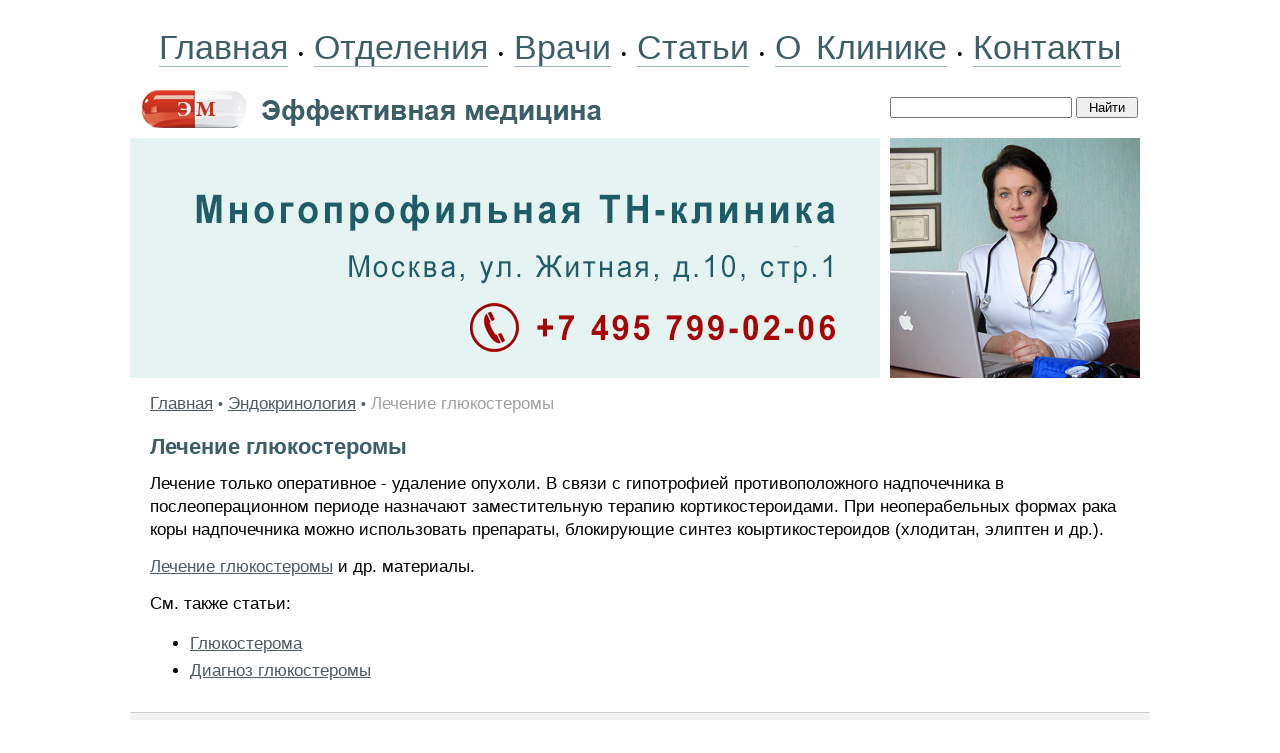

--- FILE ---
content_type: text/html; charset=windows-1251
request_url: https://www.medactiv.ru/yendo/endo-0358.shtml
body_size: 5803
content:
<HTML>
<HEAD>
<link rel="SHORTCUT ICON" href="/favicon.ico">
<meta http-equiv="Content-Type" content="text/html; charset=windows-1251">


<link rel="canonical" href="https://www.medactiv.ru/yendo/endo-0358.shtml" />


<META name="resource-type" content="document">
<META name="audience" content="all">
<META content=index,follow name=robots>
<META name="distribution" content="global">
<META name="rating" content="general">
<meta http-equiv="pragma" content="no-cache">
<meta name="viewport" content="width=1020">

<meta name='yandex-verification' content='5f9064931b52c5c3' />
<link rel="stylesheet" type="text/css" href="/css/cssinfo.css">

<script src="//cdnjs.cloudflare.com/ajax/libs/jquery/1.9.1/jquery.min.js"></script>
<script src="//cdnjs.cloudflare.com/ajax/libs/handlebars.js/1.0.0-rc.3/handlebars.min.js"></script>
<script src="/inc/rset.js"></script>

<title>Лечение глюкостеромы</title>

<meta name="keywords" content="Лечение глюкостеромы">
<meta name="description" content="Лечение глюкостеромы">
<meta name="abstract" content="Лечение глюкостеромы">
<meta name="page-topic" content="Лечение глюкостеромы">
<meta name="title" content="Лечение глюкостеромы">

<script>
   var r = new rset();
   var onReady = function($r) {
      var rlink_class = 'rlink';
      var rhref = $r.find('a');
      rhref[0] && $('a.' + rlink_class).attr('href', rhref[0].href);
   };
   var onReadyR = function() { onReady($("#r")); };
   r.setBoundAdvBlock('endocrin', 'content-place', '/inc/{{login}}/{{category}}.shtml', onReadyR);
   r.text('c', 'endocrin.6', 'r', 'r-tpl', 'stub-r');
   r.banner('b', 'endocrin', 'b', 'stub-b');
   r.text('ac', 'endocrin.6', 'ac', 'rspec-tpl', 'stub-ac');
   r.banner('bh', 'endocrin', 'bh', 'stub-bh');
</script>
</head>

<BODY BGCOLOR="#FFFFFF" leftmargin=0 topmargin=0 marginheight=0 marginwidth=0 TEXT="#000000" LINK="#264FDB" VLINK="#73839F" ALINK="#FFA224">
<div style="margin-top:18px"></div>
<TABLE align="center" BGCOLOR="#FFFFFF" width="1020" style="height:100%;" CELLPADDING="0" CELLSPACING="0" BORDER="0">

	<colgroup>
	      <col width="760">
	      <col width="260">
	</colgroup>

     <tr height="60">
                <td colspan=2 align="center">
                    <nobr>
                        <div style="word-spacing:6px;">
			<a class="links" href="/">Главная</a>
               		&#149;
			<a class="links" href="/treat/">Отделения</a>
                        &#149;
			<a class="links" href="/doctors/">Врачи</a>
                        &#149;
<!--
			<a class="links" href="/question/">Лечение в Москве</a>
			<a class="links" href="/price/">Цены</a>
-->
			<a class="links" href="/lib/">Статьи</a>
                        &#149;
			<a class="links" href="/about/clinic.shtml">О Клинике</a>
                        &#149;
			<a class="links" href="/question/contact.shtml">Контакты</a>
<!--                    <span style="margin-left:14px;">Москва:&nbsp;&nbsp;14.01.2026</span>-->
                        </div>
                    </nobr>
                </td>
     </TR>

     <tr height="60" class="note">
        <td valign="center">
           <a href="/"><img src="/pic/mf.gif" width="470" height="60" valign="top" hspace="6" vspace="0" border="0"></a>
        </td>
        <td valign="center">
                  <form accept-charset="utf-8" method="get" style="margin:0;padding:0px 0 0 0" action="//search.webarena.ru/search">
                  <!--[if IE ]><input name="utf8" type="hidden" value="&#9760;"><![endif]-->
                  <input type="text" name="query" style="width: 70%">
                  <input type="submit" value="Найти" style="width: 24%">
                  </form>
       </td>
     </tr>

     <tr>
        <TD valign="center" width="750" height="240">
<!--
        <div class="treat" style="position:absolute; margin:20px 0 0 360px; padding:0">Центр&nbsp;клинической&nbsp;лимфологии</div>
        <div class="vid" style="position:absolute; margin:60px 0 0 360px; padding:0">Приём&nbsp;врачей-специалистов<br>Эндолимфатическая&nbsp;терапия<br><span style="letter-spacing:-0.8px">Диагностические&nbsp;исследования</span></div>
-->
        <a href="/question/contact.shtml"><img src="/pic/logo-medactiv-tnclinic.jpg" width="750" height="240" valign="top" hspace="0" vspace="0" border="0"></a>
        </TD>
        <TD valign="top" align="left">
        <img src="/pic/likmactiv.jpg" width="250" height="240" valign="top" hspace="0" vspace="0" border="0">
        </TD>
     </TR>
     <TR>
        <TD colspan="2" valign="top" class="t11">
<p>
         <div align="center" id="bh"></div>
</p>
<!--Заглушка для баннера -->

         <script id="stub-bh" type="text/html">
<!--Текст, баннер -->
         </script>

        <div style="margin-top:10px;margin-left:20px;margin-right:20px" class="t11">


<div style="margin-top:14px" align="left">
<a href="/">Главная</a> <span class="pin">&#149;</span> 
<a href="/yendo/">Эндокринология</a> <span class="pin">&#149;</span> 
<font color="#A0A0A0">
Лечение глюкостеромы
</font>
</div>


<h1>Лечение глюкостеромы</h1>
<p>Лечение только оперативное - удаление опухоли. В связи с гипотрофией противоположного надпочечника в послеоперационном периоде назначают заместительную терапию кортикостероидами. При неоперабельных формах рака коры надпочечника можно использовать препараты, блокирующие синтез коыртикостероидов (хлодитан, элиптен и др.).</p>


<p>
<a href="/yendo/">Лечение глюкостеромы</a> и др. материалы.
<p>
См. также статьи:
<ul>
<li><a href="endo-0356.shtml">Глюкостерома</a></li>
<li><a href="endo-0357.shtml">Диагноз глюкостеромы</a></li>
</ul>


<p>

<div style="margin-top:12px"></div>

<!--
<div class="ramka"><div>
<p class="t11">
<b>Куда обращаться</b>
</p>
<h2>Отделение эндокринологии</h2>
<p><a href="/endocrinology/">Лечение эндокринных заболеваний. Эндолимфатическая терапия</a></p>
-->
<!--
<p>
<b><a href="tel:+79859223538">Телефон</a>&nbsp;&nbsp; <a href="https://api.whatsapp.com/send?phone=79859223538">WhatsApp</a></b>
</p>
<p>
<a href="/question/sign.shtml"><img src="/pic/tel-495-922.png" border="0"></a>&nbsp;&nbsp;
<a href="/question/sign.shtml"><img src="/pic/tel-985-922.png" border="0"></a>
</p>
<p>
<a href="/">Главная</a>&nbsp;
<a href="/treat/">Отделения</a>&nbsp;
<a href="/doctors/">Врачи</a>&nbsp;
<a href="/price/">Цены</a>&nbsp;
<a href="/question/sign.shtml">Контакты</a>&nbsp;
<a href="/question/">Лечение в Москве</a>
</p>
-->
</div></div>

</div>

<script id="r-tpl" type="text/x-handlebars-template">
<div class="context0"></div>
     <h2>{{header}}</h2>
     <ul>
     {{#each list}}
         <li>
             <a target="_blank" href="{{this.link}}">{{this.title}}</a><br>
             {{#if this.text}}<div class="text">{{this.text}}</div>{{/if}}
             {{#if this.phone}}<div class="phone">Тел: {{this.phone}}</div>{{/if}}
             {{#if this.address}}<div class="address"><strong>Адрес:</strong> {{this.address}}</div>{{/if}}
             {{#each this.metro}}
                 <nobr><span style="color:#{{this.color}}">&#9679;</span> {{this.station}} &nbsp;</nobr>
             {{/each}}
         </li>
     {{/each}}
     </ul>
</script>

<script id="rspec-tpl" type="text/x-handlebars-template">
     <h2>Проводится:</h2>
     <ul>
     {{#each list}}
         <li>
             <a target="_blank" href="{{this.link}}">{{this.title}}</a><br>
             {{#if this.text}}<div class="text">{{this.text}}</div>{{/if}}
             {{#if this.phone}}<div class="phone">Тел: {{this.phone}}</div>{{/if}}
             {{#if this.address}}<div class="address"><strong>Адрес:</strong> {{this.address}}</div>{{/if}}
             {{#each this.metro}}
                 <nobr><span style="color:#{{this.color}}">&#9679;</span> {{this.station}} &nbsp;</nobr>
             {{/each}}
         </li>
     {{/each}}
     </ul>
</script>

<!-- Заглушка для текста-->

        <script id="stub-r" type="text/html">
        &nbsp;
        </script>

    <div id="r"></div>

<div style="margin-top:30px"></div>
        </TD>

    </TR>
    <tr>
         <td height="70" colspan="2" style="border-top:solid 1px #CFCFCF">
              <table bgcolor="#f2f2f2" width="100%" height="70" align="center" CELLPADDING="6" CELLSPACING="0" BORDER="0">
                 <tr>
                    <td align="left" valign="top">
                    <div style="margin-left:18px;margin-bottom:40px;">
                        <div style="margin-top:10px;">
                        <a href="/">Главная</a>&nbsp; &nbsp;
                        <a href="/treat/">Отделения</a>&nbsp; &nbsp;
                        <a href="/doctors/">Врачи</a>&nbsp; &nbsp;
                        <a href="/about/clinic.shtml">О&nbsp;Клинике</a>&nbsp; &nbsp;
                        <a href="/question/contact.shtml">Контакты</a>&nbsp; &nbsp;
                        <a href="/lib/">Статьи</a>
                        </div>
                        <div style="margin-top:16px;">
                        </div>
<!--
                        <div style="margin-top:16px;">
                        <a href="/question/">Лечение в Москве</a>
                        </div>

                        <div style="margin-top:16px;">
                        <span class="if">Отделения:</span>&nbsp;
                        <a class="lib" href="/therapy/">Терапия</a>&nbsp;
                        <a class="lib" href="/pulmo/">Пульмонология</a>&nbsp;
                        <a class="lib" href="/cardiology/">Кардиология</a>&nbsp;
                        <a class="lib" href="/gastroenterology/">Гастроэнтерология</a>&nbsp;
                        <a class="lib" href="/endocrinology/">Эндокринология</a>&nbsp;
                        <a class="lib" href="/neurology/">Неврология</a>&nbsp;
                        <a class="lib" href="/lor/">ЛОР</a>&nbsp;
                        <a class="lib" href="/dermatology/">Дерматология</a>&nbsp;
                        <a class="lib" href="/gynaecology/">Гинекология</a>&nbsp;
                        <a class="lib" href="/mammology/">Маммология</a>&nbsp;
                        <a class="lib" href="/urology/">Урология</a>&nbsp;
                        <a class="lib" href="/surgery/">Хирургия</a>&nbsp;
                        <a class="lib" href="/phleblogy/">Флебология</a>&nbsp;
                        <a class="lib" href="/proctology/">Проктология</a>&nbsp;
                        <a class="lib" href="/diagnostic/">Диагностика</a>&nbsp;
                        </div>
-->
                        <div style="margin-top:16px;">
                        <span class="if">Библиотека:</span>&nbsp;
                        <a class="lib" href="/ytherapy/">Терапия</a>&nbsp;
                        <a class="lib" href="/ycardio/">Кардиология</a>&nbsp;
                        <a class="lib" href="/yendo/">Эндокринология</a>&nbsp;
                        <a class="lib" href="/ygastro/">Гастроэнтерология</a>&nbsp;
                        <a class="lib" href="/ygyn/">Гинекология</a>&nbsp;
                        <a class="lib" href="/yurol/">Урология</a>&nbsp;
                        <a class="lib" href="/yproctol/">Проктология</a>&nbsp;
                        <a class="lib" href="/ylor/">ЛОР</a>&nbsp;
                        <a class="lib" href="/ysurg/">Хирургия</a>&nbsp;
                        <a class="lib" href="/yphleb/">Флебология</a>&nbsp;
                        <a class="lib" href="/ypulmo/">Пульмонология</a>&nbsp;
                        <a class="lib" href="/yneuro/">Неврология</a>&nbsp;
                        <a class="lib" href="/yderma/">Дерматология</a>&nbsp;
                        <a class="lib" href="/yhaematol/">Гематология</a>&nbsp;
                        <a class="lib" href="/ydiagn/">Диагностика</a>&nbsp;
                        <a class="lib" href="/yguide/">Справочник</a>&nbsp;
                        <a class="lib" href="/medpoisk/">Поиск по статьям</a>&nbsp;
                        </div>
<!--
                        <div style="margin-top:16px;">
                        <a class="lib" href="/soglashenie.shtml">Пользовательское соглашение</a>&nbsp;
                        </div>
-->
                    </div>
                    </td>
                    <td width="300" align="right" valign="top">
<div style="margin-top:10px;margin-right:8px;">

<!-- Yandex.Metrika informer -->
<a href="https://metrika.yandex.ru/stat/?id=337134&amp;from=informer"
target="_blank" rel="nofollow"><img src="https://informer.yandex.ru/informer/337134/3_1_FFFFFFFF_EFEFEFFF_0_pageviews"
style="width:88px; height:31px; border:0;" alt="Яндекс.Метрика" title="Яндекс.Метрика: данные за сегодня (просмотры, визиты и уникальные посетители)" class="ym-advanced-informer" data-cid="337134" data-lang="ru" /></a>
<!-- /Yandex.Metrika informer -->

<!-- Yandex.Metrika counter -->
<script type="text/javascript" >
   (function(m,e,t,r,i,k,a){m[i]=m[i]||function(){(m[i].a=m[i].a||[]).push(arguments)};
   m[i].l=1*new Date();k=e.createElement(t),a=e.getElementsByTagName(t)[0],k.async=1,k.src=r,a.parentNode.insertBefore(k,a)})
   (window, document, "script", "https://mc.yandex.ru/metrika/tag.js", "ym");

   ym(337134, "init", {
        clickmap:true,
        trackLinks:true,
        accurateTrackBounce:true
   });
</script>
<noscript><div><img src="https://mc.yandex.ru/watch/337134" style="position:absolute; left:-9999px;" alt="" /></div></noscript>
<!-- /Yandex.Metrika counter -->

<!--LiveInternet counter--><script type="text/javascript"><!--
document.write("<a href='http://www.liveinternet.ru/click' "+
"target=_blank><img src='//counter.yadro.ru/hit?t11.2;r"+
escape(document.referrer)+((typeof(screen)=="undefined")?"":
";s"+screen.width+"*"+screen.height+"*"+(screen.colorDepth?
screen.colorDepth:screen.pixelDepth))+";u"+escape(document.URL)+
";"+Math.random()+
"' alt='' title='LiveInternet: показано число просмотров за 24"+
" часа, посетителей за 24 часа и за сегодня' "+
"border='0' width='88' height='31'><\/a>")
//--></script><!--/LiveInternet-->
</div>

<div style="margin-top:8px;margin-right:8px;" class="if">&copy;Эффективная медицина<br>2004-2026</div>
                    </td>
                 </tr>
              </table>

         </td>
   </tr>

</TABLE>
<div style="margin-top:6px"></div>
<!--//#include virtual="/stats/collect.php" -->

<!-- Yandex.Metrika counter -->
<script type="text/javascript">
(function (d, w, c) {
    (w[c] = w[c] || []).push(function() {
        try {
            w.yaCounter337134 = new Ya.Metrika({id:337134});
        } catch(e) { }
    });

    var n = d.getElementsByTagName("script")[0],
        s = d.createElement("script"),
        f = function () { n.parentNode.insertBefore(s, n); };
    s.type = "text/javascript";
    s.async = true;
    s.src = (d.location.protocol == "https:" ? "https:" : "http:") + "//mc.yandex.ru/metrika/watch.js";

    if (w.opera == "[object Opera]") {
        d.addEventListener("DOMContentLoaded", f, false);
    } else { f(); }
})(document, window, "yandex_metrika_callbacks");
</script>
<noscript><div><img src="//mc.yandex.ru/watch/337134" style="position:absolute; left:-9999px;" alt="" /></div></noscript>
<!-- /Yandex.Metrika counter -->

<!-- Google Analytics -->
<script type="text/javascript">

  var _gaq = _gaq || [];
  _gaq.push(['_setAccount', 'UA-26124632-4']);
  _gaq.push(['_trackPageview']);

  (function() {
    var ga = document.createElement('script'); ga.type = 'text/javascript'; ga.async = true;
    ga.src = ('https:' == document.location.protocol ? 'https://ssl' : 'http://www') + '.google-analytics.com/ga.js';
    var s = document.getElementsByTagName('script')[0]; s.parentNode.insertBefore(ga, s);
  })();

</script>
<!-- /Google Analytics -->

    <table align="center" width="990" height="100" BGCOLOR="#FFFFFF" CELLPADDING="0" CELLSPACING="0" border="0">
        <tr>
            <td>
<noindex>
<p>
<div class="stop">
Материалы, размещенные на данной странице, носят информационный характер и не являются публичной офертой.
Посетители сайта не должны использовать их в качестве медицинских рекомендаций.
ООО «ТН-Клиника» не несёт ответственности за возможные негативные последствия, возникшие в результате использования информации,
размещенной на данной странице.
</div>
</p>
<p>
<div class="t0">
ЕСТЬ ПРОТИВОПОКАЗАНИЯ, ПОСОВЕТУЙТЕСЬ С ВРАЧОМ
</div>
</p>

</noindex>
            </td>
        </tr>
     </table>

</BODY>


</HTML>


--- FILE ---
content_type: text/css
request_url: https://www.medactiv.ru/css/cssinfo.css
body_size: 2311
content:
a,a:link {
    font-family:Verdana,Arial,Helvetica;
    color:#4E5A66;
    font-size:17px;
    text-decoration:underline;
    line-height:1.4em;
}

a:hover {
    font-family:Verdana,Arial,Helvetica;
    color:#FF0000;
    font-size:17px;
    text-decoration:underline;
    line-height:1.4em;
}

a:active {
    font-family:Verdana,Arial,Helvetica;
    color:#4E5A66;
    font-size:17px;
    text-decoration:underline;
    line-height:1.4em;
}

a:visited {
    font-family:Verdana,Arial,Helvetica;
    color:#4E5A66;
    font-size:17px;
    text-decoration:underline;
    line-height:1.4em;
}

a.adv,a.adv:link,a.adv:active,a.adv:visited {
    font-family:Verdana,Arial,Helvetica;
    font-size:14px;
    color:#4E5A66;
    text-decoration:none;
    line-height:1.4em;
}

a.adv:hover {
    font-family:Verdana,Arial,Helvetica;
    font-size:14px;
    color:#FF3F12;
    text-decoration:none;
    line-height:1.4em;
}

a.mdv,a.mdv:link,a.mdv:active,a.mdv:visited {
    font-family:Arial,Helvetica;
    font-size:22px;
    color:#355765;
    text-decoration:none;
    border-bottom:solid 1px #9cb4cc;
    line-height:1.4em;
}

a.mdv:hover {
    font-family:Arial,Helvetica;
    font-size:22px;
    color:#FF0000;
    text-decoration:none;
    border-bottom:solid 1px #9cb4cc;
    line-height:1.4em;

}

a.advm,a.advm:link,a.advm:active,a.advm:visited {
    font-family:Arial,Helvetica;
    font-size:14px;
    color:#FFFFFF;
    text-decoration:none;
}

a.advm:hover {
    font-family:Arial,Helvetica;
    font-size:14px;
    color:#FFDC8F;
    text-decoration:none;
}

a.menu,a.menu:link {
    font-family:Arial,Helvetica;
    color:#84271F;
    font-size:14px;
    text-decoration:none;
    line-height:1.4em;
}

a.menu:hover {
    font-family:Arial,Helvetica;
    color:#84271F;
    background:#FFFFFF;
    font-size:14px;
    text-decoration:none;
    line-height:1.4em;
}

a.menu:active {
    font-family:Arial,Helvetica;
    color:#84271F;
    font-size:14px;
    text-decoration:none;
    line-height:1.4em;
}

a.menu:visited {
    font-family:Arial,Helvetica;
    color:#84271F;
    font-size:14px;
    text-decoration:none;
    line-height:1.4em;
}

a.menu0,a.menu0:link,a.menu0:active,a.menu0:visited {
    font-family:Arial,Helvetica;
    color:#4E5A66;
    font-weight:bold;
    font-size:15px;
    text-decoration:underline;
}

a.menu0:hover {
    font-family:Arial,Helvetica;
    color:#FF0000;
    background:none;
    font-size:15px;
    text-decoration:underline;
}

a.lnk,a.lnk:link,a.lnk:active,a.lnk:visited {
    font-family:Arial,Helvetica;
    font-size:14px;
    color:#5C7269;
    text-decoration:none;
}

a.lnk:hover {
    font-family:Arial,Helvetica;
    font-size:14px;
    color:#FF0000;
    text-decoration:none;
}

a.new,a.new:link,a.new:active,a.new:visited {
    font-family:Verdana,Arial,Helvetica;
    font-size:14px;
    color:#4E5A66;
    text-decoration:none;
}

a.new:hover {
    font-family:Verdana,Arial,Helvetica;
    font-size:14px;
    color:#FF0000;
}

a.lib,a.lib:link,a.lib:active,a.lib:visited {
    font-family:Arial,Helvetica;
    font-size:16px;
    font-weight:none;
    color:#4E5A66;
}

a.lib:hover {
    font-family:Arial,Helvetica;
    font-size:16px;
    color:#FF0000;
}

a.price,a.price:link,a.price:active,a.price:visited {
    font-family:Verdana,Arial,Helvetica;
    font-size:19px;
    color:#84271F;
}

a.price:hover {
    font-family:Verdana,Arial,Helvetica;
    font-size:19px;
    color:#FF0000;
}

a.copyright,a.copyright:link,a.copyright:active,a.copyright:visited {
    font-family:Arial,Helvetica;
    font-size:14px;
    color:#A3A3A3;
    text-decoration:none;
}

a.copyright:hover {
    font-family:Arial,Helvetica;
    font-size:14px;
    color:#FF0000;
}

a.links,a.links:link,a.links:active,a.links:visited {
    font-family:Arial,Helvetica;
    font-size:34px;
    color:#3B5E68;
    text-decoration:none;
    border-bottom:solid 1px #9cb4cc;
    font-weight:none;
}

a.links:hover {
    font-family:Arial,Helvetica;
    font-size:34px;
    text-decoration:none;
    border-bottom:solid 1px #9cb4cc;
    font-weight:none;
}

a.mf,a.mf:link,a.mf:active,a.mf:visited {
    font-family:Arial,Helvetica;
    font-size:16px;
    font-weight:bold;
    color:#3e58c9;
    text-decoration:underline;
}

a.mf:hover {
    font-family:Arial,Helvetica;
    font-size:16px;
    font-weight:bold;
    color:#3e58c9;
}

a.call,a.call:link,a.call:active,a.call:visited {
    font-family:Arial,Helvetica;
    font-size:16px;
    line-height:1.2em;
}

.stop {
    font-family:Verdana,Arial,Helvetica;
    font-size:14px;
    font-weight:none;
    color:#000000;
}

.t0 {
    font-family:Arial,Helvetica;
    font-size:34px;
    font-weight:none;
    color:#8b8a8a;
}

.t11 {
    font-family:Verdana,Arial,Helvetica;
    font-size:17px;
    color:#000000;
    line-height:1.4em;
}

.t1 {
    text-align:justify;
    font-family:Verdana,Arial,Helvetica;
    font-size:17px;
    color:#000000;
    line-height:1.4em;
} 

.poisk {
    font-family:Verdana,Arial,Helvetica;
    font-size:20px;
    color: #000000;
    line-height:1.4em;
} 

.if {
    font-family:Arial,Helvetica;
    font-size:20px;
    font-weight:bold;
    color:#355765;
}

.vz {
    font-family:Verdana,Arial,Helvetica;
    font-size:40px;
    font-weight:bold;
    color:#4E5A66;
}

.contact {
    font-family:Verdana,Arial,Helvetica;
    font-size:14px;
    color:#4E5A66;
}

.call {
    font-family:Arial,Helvetica;
    font-size:19px;
    color:#000000;
    line-height:1.2em;
}

.tel {
    font-family:Arial,Helvetica;
    font-size:16px;
    font-weight:none;
    color:#FF0000;
}

.adr {
    font-family:Arial,Helvetica;
    font-size:14px;
    font-weight:none;
    color:#357434;
}

.klein {
    font-family:Verdana,Arial,Helvetica;
    font-size:14px;
    color:#555555;
}

.title {
    font-family:Arial,Helvetica;
    font-size:14px;
    line-height:1em;
    color:#FFFFFF;
    padding:0;
}

.name {
    font-family:Arial,Helvetica;
    font-size:14px;
    font-weight:none;
    color:#4E5A66;
}

.line {
    width:100%;
    height:1px;
    margin:0 0 8px 0;
    border-top:solid 1px #AAAAAA;
}

.line1 {
    font-family:serif;
    font-size:14px;
    text-decoration:none;
    margin:0 20px 8px 0;
    border-bottom:dashed 1px #AAAAAA;
    color:#9A0027;
    padding:3px;
}

.pin {
    font-family:Verdana,Arial,Helvetica;
    font-size:14px;
    color:#4E5A66;
}

.key {
    font-family:Verdana,Arial,Helvetica;
    font-size:14px;
    color:#A6A99B;
}

.lin {
    font-family:Verdana,Arial,Helvetica;
    color:#CCCCCC;
    font-size:14px;
    text-decoration:none;
}

.note {
    font-family:Arial,Helvetica;
    font-size:14px;
    font-weight:bold;
    color:#4E5A66;
}

.sl{
    font-family:Verdana,Arial,Helvetica;
    font-size:16px;
    color:#FFFFFF;
    letter-spacing:2pt;
} 

h1 {
    text-align:left;
    font-family:Arial,Helvetica;
    font-size:22px;
    margin:20px 0 12px 0;
    line-height:1em;
    font-weight:bold;
    color:#3B5E68;
    padding:0;
}

h2 {
    text-align:left;
    font-family:Arial,Helvetica;
    font-size:20px;
    margin:14px 0 12px 0;
    line-height:1em;
    font-weight:bold;
    color:#4E5A66;
    padding:0;
}

h3 {
    text-align:left;
    font-family:Arial,Helvetica;
    font-size:18px;
    margin:14px 0 12px 0;
    line-height:1.4em;
    font-weight:bold;
    color:#4E5A66;
    padding:0;
}

h4 {
    text-align:left;
    font-family:Arial,Helvetica;
    font-size:16px;
    margin:14px 0 12px 0;
    line-height:1em;
    font-weight:bold;
    color:#4E5A66;
    padding:0;
}

.treat {
    text-align:left;
    font-family:Arial,Helvetica;
    font-size:22px;
    font-weight:bold;
    color:#9b100d;
}

.vid {
    text-align:left;
    font-family:Arial,Helvetica;
    font-size:26px;
    color:#35464e;
}

p {
    margin:14px 0;
    padding:0;
}

.ramka {
    border:1px solid #dadada;
    padding:0px;
    background:#f1f5f9;
    max-width:700px;
}

.ramka div {
    font-family:Arial,Helvetica;
    margin-left:10px;
    margin-right:10px;
    font-size:20px;
}

.ramka a {
    font-family:Arial,Helvetica;
    font-size:20px;
}


.hidden {
    display:none;
}

#main { 

    height:350px; 
    width:96%; 
    overflow-y:auto;
    overflow-x:hidden;
    background: url('/pic/strel.gif') no-repeat left center;
    list-style-type:none;
    margin:0 0 26px 0px;
    padding:0 0 0 0px;
}

td.logo a {
    display:block;
    position:relative;
    border:none;
    text-decoration:none;
}

td.logo a.link_main {
    top:5px;
    left:580px;
    width:400px;
    height:100px;
}

td.logo a.link_contacts {
    top:0px;
    left:580px;
    width:400px;
    height:140px;
}

.youtube-player {
    float: left;
    margin:0 10px 10px 0;
}

.context0 {
    border-top: dashed 1px #AAAAAA;
    width:96%;
    padding:0px 0 0px 0;
}

.str {
    background: url('/pic/pic0.gif') no-repeat left center;
    list-style-type:none;
    margin:0 0 6px -6px;
    padding:0 0 0 18px;
}

li  {
    margin:4px 0px;
    padding:0;
}

#b {
    border:1px solid #dbdbdb;
    max-width:250px;
    max-height:400px;
}

#r {
    margin:0px;
    padding:0px 6px 0 0px;
    font-family:Arial,Helvetica;
    font-size:16px;
}

#r h2 {
    font-family:Arial,Helvetica;
    font-size:18px;
    font-weight:bold;
    letter-spacing:-0.2px;
    color:#c00f23;
    margin:14px 0px 14px 20px;
}

#r ul {
    list-style:none;
    margin:0;
    padding:0;
    color:#000000;
    margin:10px 0px 0px 20px;
}

#r ul a {
    font-family:Arial,Helvetica;
    font-size:20px;
    font-weight:bold;
    color:#3B5E68;
    line-height:1.4em;
}

#r ul li {
    font-size:17px;
    line-height:1.2em;
    padding-bottom:8px;
    color:#355765
}

#r ul li .address {
    font-family:Arial,Helvetica;
    font-size:16px;
    color:#357434;
}

#r ul li .phone {
    font-family:Arial,Helvetica;
    font-size:18px;
    color:#4E5A66;
    font-weight:bold;
}

#r div {
    margin:6px 0;
}

#ac {
    margin:0px;
    padding:0px 6px 0 10px;
    font-family:Arial,Helvetica;
    font-size:16px;
}

#ac h2 {
    font-family:Arial,Helvetica;
    font-size:18px;
    font-weight:bold;
    color:#c00f23;
}

#ac ul {
    list-style:none;
    margin:0;
    padding:0;
    color:#000000;
}

#ac ul a {
    font-family:Arial,Helvetica;
    font-size:18px;
    font-weight:bold;
    color:#3B5E68;
    line-height:1.4em;
}

#ac ul li {
    font-size:17px;
    line-height:1.2em;
    padding-bottom:8px;
    color:#355765
}

#ac ul li .address {
    font-family:Arial,Helvetica;
    font-size:16px;
    color:#357434;
}

#ac ul li .phone {
    font-family:Arial,Helvetica;
    font-size:18px;
    color:#4E5A66;
    font-weight:bold;
    line-height:1.4em;
}

    #ac div {
    margin:6px 0;
    }

@media only screen and (max-width: 1050px) {
    .t11 {
        font-size:40px;
    }

    .t1 {
        font-size:40px;
    }

    .stop {
        font-size:20px;
    }

    .pin {
        font-size:40px;
    }

   .poisk {
    font-size:40px;
    } 

    a,a:link,a:active,a:visited {
        font-size:40px;
    }
    
    a:hover {
        font-size:40px;
    }

    a.lib,a.lib:link,a.lib:active,a.lib:visited {
        font-size:20px;
        line-height:2.4em;
        margin:6px;
    }

    a.lib:hover {
        font-size:20px;
        line-height:2.4em;
        margin:6px;
    }

    a.mdv,a.mdv:link,a.mdv:active,a.mdv:visited {
        line-height:2.4em;
    }

    a.mdv:hover {
        line-height:2.4em;
    }

    p  {
        margin:30px 0;
        padding:0;
    }

    li  {
        margin:24px 0;
        padding:0;
    }

    h1 {
        font-size:46px;
    }

    h2 {
        font-size:40px;
    }

    h3 {
        font-size:36px;
    }

    h4 {
        font-size:30px;
    }

    #r h2 {
        font-size:36px;
    }

    #ac h2 {
        font-size:34px;
    }

    #r ul a {
        font-size:34px;
    }

    #ac ul a {
        font-size:26px;
    }

    #r ul li {
        font-size:34px;
    }

    #ac ul li {
        font-size:24px;
    }

    #r ul li .address {
        font-size:30px;
    }

    #ac ul li .address {
        font-size:24px;
    }

    #r ul li .phone {
        font-size:30px;
    }

    #ac ul li .phone {
        font-size:24px;
    }

}
